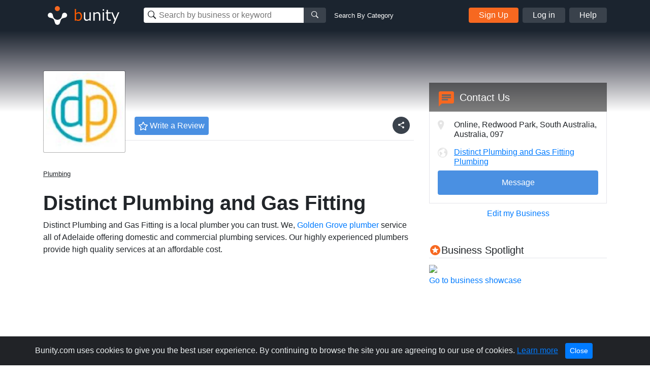

--- FILE ---
content_type: text/html; charset=utf-8
request_url: https://www.google.com/recaptcha/api2/aframe
body_size: 269
content:
<!DOCTYPE HTML><html><head><meta http-equiv="content-type" content="text/html; charset=UTF-8"></head><body><script nonce="yuZJWIlZXS0Gch59xJhZAQ">/** Anti-fraud and anti-abuse applications only. See google.com/recaptcha */ try{var clients={'sodar':'https://pagead2.googlesyndication.com/pagead/sodar?'};window.addEventListener("message",function(a){try{if(a.source===window.parent){var b=JSON.parse(a.data);var c=clients[b['id']];if(c){var d=document.createElement('img');d.src=c+b['params']+'&rc='+(localStorage.getItem("rc::a")?sessionStorage.getItem("rc::b"):"");window.document.body.appendChild(d);sessionStorage.setItem("rc::e",parseInt(sessionStorage.getItem("rc::e")||0)+1);localStorage.setItem("rc::h",'1764794880412');}}}catch(b){}});window.parent.postMessage("_grecaptcha_ready", "*");}catch(b){}</script></body></html>